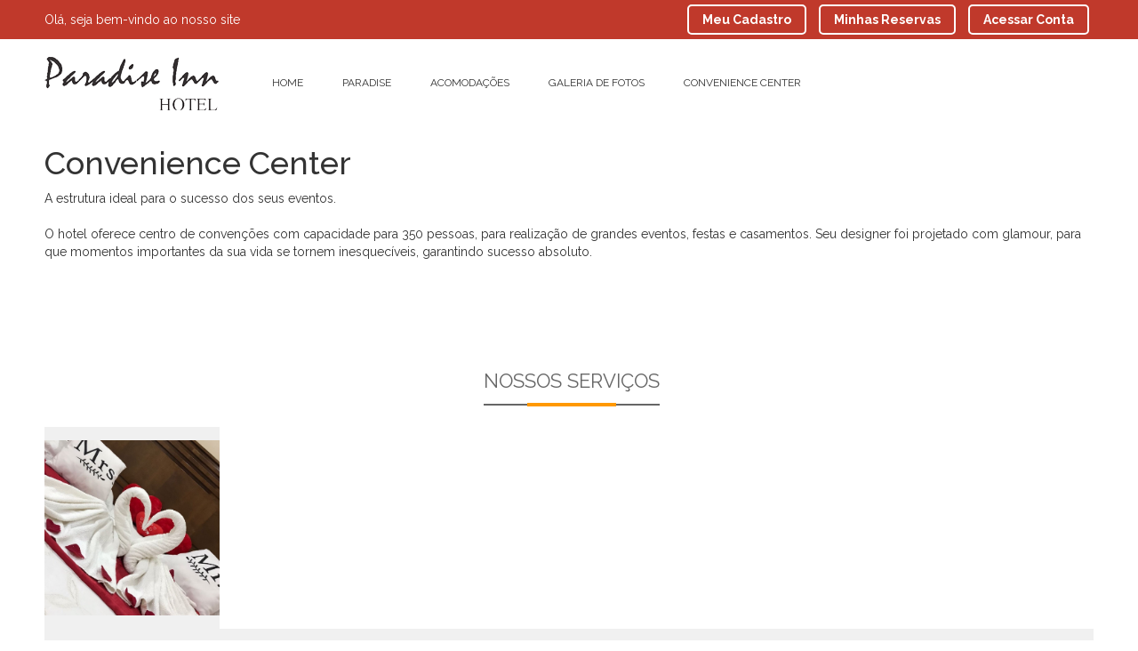

--- FILE ---
content_type: text/html; charset=UTF-8
request_url: http://paradiseinnhotelelazer.com.br/reservas/pagina/1/convenience-center
body_size: 3618
content:
<!DOCTYPE html>
<html>
<head>
<meta http-equiv="Content-Type" content="text/html; charset=utf-8" />
<title>Paradiseinn Hotel e Lazer</title>

<meta name="apple-mobile-web-app-capable" content="yes">
<meta name="viewport" content="width=device-width, initial-scale=1.0, maximum-scale=1.0, user-scalable=no" />
<meta name="HandheldFriendly" content="true" />
<meta name="apple-touch-fullscreen" content="yes" />

<link href='https://fonts.googleapis.com/css?family=Raleway:400,100,100italic,200,200italic,300,400italic,300italic,500,500italic,600,600italic,700,700italic,800,800italic,900italic,900' rel='stylesheet' type='text/css'>

<link rel="stylesheet" href="https://paradiseinnhotelelazer.com.br/estilo/css/default.css" />
<link rel="stylesheet" href="https://paradiseinnhotelelazer.com.br/estilo/css/estilo.css" />
<link rel="stylesheet" href="https://paradiseinnhotelelazer.com.br/estilo/css/font-awesome.css" />
<link rel="stylesheet" href="https://paradiseinnhotelelazer.com.br/estilo/css/mediacenter-1.1.css" />

<script src="https://paradiseinnhotelelazer.com.br/estilo/js/jquery.js"></script>
<script src="https://paradiseinnhotelelazer.com.br/estilo/js/mediacenter-1.1.js"></script>


<!--slider-->
<script type="text/javascript" src="https://paradiseinnhotelelazer.com.br/estilo/slider/jquery.jcarousel.min.js"></script>
<script type="text/javascript" src="https://paradiseinnhotelelazer.com.br/estilo/slider/jcarousel.responsive.js"></script>
<link rel="stylesheet" type="text/css" href="https://paradiseinnhotelelazer.com.br/estilo/slider/jcarousel.responsive.css">
<!--fim de slider-->


<!--bootstrap-->
<!-- Ćltima versĆ£o CSS compilada e minificada -->
<link rel="stylesheet" href="https://paradiseinnhotelelazer.com.br/estilo/bootstrap-3.3.7-dist/css/bootstrap.min.css">

<!-- Tema opcional -->
<link rel="stylesheet" href="https://paradiseinnhotelelazer.com.br/estilo/bootstrap-3.3.7-dist/css/bootstrap-theme.min.css">

<!--Submenu-->
<link rel="stylesheet" href="https://paradiseinnhotelelazer.com.br/estilo/bootstrap-3.3.7-dist/dist/css/bootstrap-submenu.css">

<!-- Ćltima versão JavaScript compilada e minificada -->
<script src="https://paradiseinnhotelelazer.com.br/estilo/bootstrap-3.3.7-dist/js/bootstrap.min.js"></script>

<!--Submenu-->
<script src="https://paradiseinnhotelelazer.com.br/estilo/bootstrap-3.3.7-dist/dist/js/bootstrap-submenu.js" defer></script>


<link rel="stylesheet" href="https://paradiseinnhotelelazer.com.br/estilo/lightbox-master/dist/ekko-lightbox.css">
<script type="text/javascript" src="https://paradiseinnhotelelazer.com.br/estilo/lightbox-master/dist/ekko-lightbox.js"></script>
<script>
$(document).delegate('*[data-toggle="lightbox"]', 'click', function(event) {
    event.preventDefault();
    $(this).ekkoLightbox();
}); 
</script>

<style>
a, a:hover{ text-decoration:none;}
</style>
</head>

<body>

<section class="font1 section barra-topo">
	<div class="responsivo-total">
    	<span class="col2 text-left">Olá, seja bem-vindo ao nosso site</span><span class="col2 text-right">
            <a class="btn-small" href="https://paradiseinnhotelelazer.com.br//reservas/cadastro">Meu Cadastro</a>
            <a class="btn-small" href="https://paradiseinnhotelelazer.com.br//reservas/areacliente">Minhas Reservas</a>
            <a class="btn-small" href="https://paradiseinnhotelelazer.com.br//reservas/login">Acessar Conta</a>
        </span>
    </div>
</section>
<section class="section font1" id="topo">
	<div class="responsivo-total">
    	<div class="col2 col20 col">
        	<A HREF="https://paradiseinnhotelelazer.com.br/"><img src="https://paradiseinnhotelelazer.com.br/img/logo.png"></A>
        </div><div class="col2 col80 col">
        	<div class="menu1 menu">
            	<ul>
                    <li><a href="http://paradiseinnhotelelazer.com.br/">Home</a>
                    	<ul>
                            </ul>
                    </li>
                    <li><a href="http://paradiseinnhotelelazer.com.br/reservas/pagina/3/paradise">Paradise</a>
                    	<ul>
                            </ul>
                    </li>
                    <li><a href="http://paradiseinnhotelelazer.com.br/reservas/#acomodacoes">Acomodações</a>
                    	<ul>
                            </ul>
                    </li>
                    <li><a href="http://paradiseinnhotelelazer.com.br/reservas/galeria">Galeria de Fotos</a>
                    	<ul>
                            </ul>
                    </li>
                    <li><a href="http://paradiseinnhotelelazer.com.br/reservas/pagina/1/convenience-center">Convenience Center</a>
                    	<ul>
                            </ul>
                    </li>
                    
                </ul>
            </div>
        </div>
    </div>
</section>
<section class="section font1">
    <div class="responsivo-total">
        <h1 class="h1">Convenience Center</h1>
        <div>A estrutura ideal para o sucesso dos seus eventos.<br /><br />

O hotel oferece centro de convenções com capacidade para 350 pessoas, para realização de grandes eventos, festas e casamentos. Seu designer foi projetado com glamour, para que momentos importantes da sua vida se tornem inesquecíveis, garantindo sucesso absoluto. <br /><br /><br><br><br><br></div>
    </div>
</section>
<section class="servicos section font1">
	<div class="responsivo-total">
    	<div class=" mais-informacoes">
            <div class="titulop">
                <span>Nossos serviços</span>
                <div class="traco">&nbsp;</div>
            </div>
        </div>
            <div class="col6 icons-reserva" id="icon-reserva3" onclick="javascript:mostraservico('servico3', 'icon-reserva3');">
            <img src="https://paradiseinnhotelelazer.com.br//views/_uploads/servico/51c28fd8a375abc1275c7b695fdfd098hotel.jpg">
        </div><div class="servico" id="servico3" style="display: none;">
            <div class="col2 col60 simagem col">
                <img src="https://paradiseinnhotelelazer.com.br//views/_uploads/servico/semcadeira.png">
            </div><div class="col2 col40 col">
                <div class=" mais-informacoes">
                    <div class="titulop">
                        <span>mais detalhes</span>
                        <div class="traco">&nbsp;</div>
                    </div>
                    <p>Nossos pacotes de decorações são solicitados a parte de sua reserva, entre em contato conosco para conhecer nossas opções de decoração e torne sua grande noite ainda mais especial.</p>
                </div>
            </div>
        </div>
        </div>
</section>
<script>
    document.getElementsByClassName('servico')[0].style.display='block';
    document.getElementsByClassName('icons-reserva')[0].className = 'col6 icons-reserva active';
    function mostraservico(servico, icon){
        for(i=0; i<document.getElementsByClassName('servico').length; i++){
            document.getElementsByClassName('servico')[i].style.display='none';
            document.getElementsByClassName('icons-reserva')[i].className = 'col6 icons-reserva';
        }
        document.getElementById(servico).style.display='block';
        document.getElementById(icon).className = 'col6 icons-reserva active';
    }
</script>
<a name="acomodacoes"></a>
<section class="section outrasacomodacoes font1">
	<div class="responsivo-total">
    	<div class="titulop">
        	<span>Acomodações</span>
            <div class="traco">&nbsp;</div>
    	</div> 
        <div class="jcarousel-wrapper">
            <div class="jcarousel" id="jcarousel">
                <ul>
                    <li>
                    	<div class="macomodacao">
                            <div class="retina">
                                <div class="retina_link">As camas separam, duas cadeiras, uma mesa, TV a cabo, ar condicionado quente e frio e frigobar.

<br/><span class="b">INCLUSO CAFÉ DA MANHÃ E ESTACIONAMENTO</span>

 ...<br /> 
                                  <span class="b">Saiba mais +</span>
                                </div>
                                <img src="https://paradiseinnhotelelazer.com.br/views/_uploads/quarto/1/23be93299cdd5e2affdf779610f9f903ISA_9908-cortada.jpg">
                            </div>
                          <div class="title">Apartamento Super Luxo 1<br /><div style="text-transform: none; display: block; margin: 5px 0 0 0; font-weight: bold; color: #c0392b;">A partir de R$ 310,00</div></div>
                            <a href="https://paradiseinnhotelelazer.com.br//reservas/acomodacao/1/">Reserve Agora! <i class="fa fa-calendar"></i></a>
                        </div>
                    </li>
                    <li>
                    	<div class="macomodacao">
                            <div class="retina">
                                <div class="retina_link">As camas não separam, duas cadeiras, uma mesa, TV a cabo, ar condicionado quente e frio e frigobar.

<br/><span class="b">INCLUSO CAFÉ DA MANHÃ E ESTACIONAMENTO</span>


 ...<br /> 
                                  <span class="b">Saiba mais +</span>
                                </div>
                                <img src="https://paradiseinnhotelelazer.com.br/views/_uploads/quarto/2/54be5c31ce131e931d591acdf962a306ISA_9908-cortada.jpg">
                            </div>
                          <div class="title">Apartamento Super Luxo 2<br /><div style="text-transform: none; display: block; margin: 5px 0 0 0; font-weight: bold; color: #c0392b;">A partir de R$ 310,00</div></div>
                            <a href="https://paradiseinnhotelelazer.com.br//reservas/acomodacao/2/">Reserve Agora! <i class="fa fa-calendar"></i></a>
                        </div>
                    </li>
                    <li>
                    	<div class="macomodacao">
                            <div class="retina">
                                <div class="retina_link">Cama vibratória, duas cadeiras, uma mesa, TV a cabo, ar condicionado quente e frio, banheira individual e frigobar.

<br/><span class="b">INCLUSO CAFÉ DA MANHÃ E ESTACIONAMENTO</span>


 ...<br /> 
                                  <span class="b">Saiba mais +</span>
                                </div>
                                <img src="https://paradiseinnhotelelazer.com.br/views/_uploads/quarto/3/459aa8a9f3c7f6247d56586a5f7ff421quarto-magnun3.jpg">
                            </div>
                          <div class="title">Apartamento Magnum<br /><div style="text-transform: none; display: block; margin: 5px 0 0 0; font-weight: bold; color: #c0392b;">A partir de R$ 335,00</div></div>
                            <a href="https://paradiseinnhotelelazer.com.br//reservas/acomodacao/3/">Reserve Agora! <i class="fa fa-calendar"></i></a>
                        </div>
                    </li>
                    <li>
                    	<div class="macomodacao">
                            <div class="retina">
                                <div class="retina_link">Cama super king size vibratória, escritório, closet, banheira de hidromassagem, área para fumantes, TV a cabo, ar-condicionado quente e frio e frigobar.

<br/><span class="b">INCLUSO CAFÉ DA MAN ...<br /> 
                                  <span class="b">Saiba mais +</span>
                                </div>
                                <img src="https://paradiseinnhotelelazer.com.br/views/_uploads/quarto/4/056810780c80c2a497ba892247ecbe1eISA_9851-cortada.jpg">
                            </div>
                          <div class="title">Suíte Presidencial<br /><div style="text-transform: none; display: block; margin: 5px 0 0 0; font-weight: bold; color: #c0392b;">A partir de R$ 430,00</div></div>
                            <a href="https://paradiseinnhotelelazer.com.br//reservas/acomodacao/4/">Reserve Agora! <i class="fa fa-calendar"></i></a>
                        </div>
                    </li>
                    <li>
                    	<div class="macomodacao">
                            <div class="retina">
                                <div class="retina_link">Cama super king size vibratória, poltrona de massagem, escritório, closet, banheira de hidromassagem, área para fumantes, TV a cabo, ar condicionado quente e frio e frigobar.

<br/><span class="b ...<br /> 
                                  <span class="b">Saiba mais +</span>
                                </div>
                                <img src="https://paradiseinnhotelelazer.com.br/views/_uploads/quarto/5/semcadeira.png">
                            </div>
                          <div class="title">Suite Imperial<br /><div style="text-transform: none; display: block; margin: 5px 0 0 0; font-weight: bold; color: #c0392b;">A partir de R$ 460,00</div></div>
                            <a href="https://paradiseinnhotelelazer.com.br//reservas/acomodacao/5/">Reserve Agora! <i class="fa fa-calendar"></i></a>
                        </div>
                    </li>
                    <li>
                    	<div class="macomodacao">
                            <div class="retina">
                                <div class="retina_link">Ambiente completo, garagem privativa, área externa do complexo do hotel e ar condicionado.
Valores por telefone.

<br/><span class="b">INCLUSO CAFÉ DA MANHÃ E ESTACIONAMENTO</span>


 ...<br /> 
                                  <span class="b">Saiba mais +</span>
                                </div>
                                <img src="https://paradiseinnhotelelazer.com.br/views/_uploads/quarto/6/53078c42c7a79f3d3cc8a02ac2a4404bIMG_6581.jpg">
                            </div>
                          <div class="title">Flat<br /><div style="text-transform: none; display: block; margin: 5px 0 0 0; font-weight: bold; color: #c0392b;">A partir de R$ 0,00</div></div>
                            <a href="https://paradiseinnhotelelazer.com.br//reservas/acomodacao/6/">Reserve Agora! <i class="fa fa-calendar"></i></a>
                        </div>
                    </li>
                    </ul>
            </div>
            <a href="#" class="jcarousel-control-prev" id="jcarousel-control-prev"><i class="fa fa-angle-left fa-2x"></i></a>
            <a href="#" class="jcarousel-control-next" id="jcarousel-control-next"><i class="fa fa-angle-right fa-2x"></i></a>
        </div>
           
    </div>
</section>


<section class="section outrasacomodacoes font1" style="background: #1b1b1b;">
	<div class="responsivo-total">
    	<div class="titulop">
        	<span>Vídeo</span>
            <div class="traco">&nbsp;</div>
    	</div>
        <iframe id="DivYouTube" src="https://www.youtube.com/embed/T5-gzrMJOY0" frameborder="0" allowfullscreen style="display: block; margin: 0 auto; max-width: 100%; width: 800px;"></iframe>
    </div>
</section>

<script>
var widthvideo = document.getElementById('DivYouTube').offsetWidth;
var heightvideo = widthvideo * 0.56;
document.getElementById('DivYouTube').height = heightvideo;
</script>




<script type="text/javascript">
$(function() {
	var width = $('#jcarousel').innerWidth();		
		
	if(width >= 1000){
		width = width / 3
	}								
	else if (width >= 880){
	width = width / 3
	}
	else if(width >= 481){
	width = width / 2
	}

	jCarousel('#jcarousel', '#jcarousel-control-prev', '#jcarousel-control-next', '', width);
});

</script>
<section class="section font1 rodape">
	<div class=" responsivo-total">
    	<img src="https://paradiseinnhotelelazer.com.br/img/logo-rodape.png" class="logo">
        <div>
            <div class="col3">
                <img src="https://paradiseinnhotelelazer.com.br/img/icon-local.png">&nbsp;&nbsp;<div style="display:inline-block; vertical-align:middle; text-align:left;">Rua 7 de Setembro, 2265 - Colina do Sol<br />
                15805-070 Catanduva - SP</div>
            </div><div class="col3">
                <img src="https://paradiseinnhotelelazer.com.br/img/icon-fone.png">&nbsp;&nbsp;(17) 3523-2726 | 3525-3668 | 3524-7699
            </div><div class="col3">
                <img src="https://paradiseinnhotelelazer.com.br/img/icon-email.png">&nbsp;&nbsp;contato@paradiseinnhotelelazer.com.br
            </div>
        </div>
    </div>
</section>

<div class="desenvolvido font1">
	COPYRIGHT &copy; 2016 | Todos os direitos reservados | Desenvolvido por <a class="b" href="http://www.maquinaweb.com.br">maquinaweb</a>
</div>

</body>
</html>

--- FILE ---
content_type: text/css
request_url: https://paradiseinnhotelelazer.com.br/estilo/css/default.css
body_size: 2884
content:
@charset "utf-8";
/* CSS Document */

body { margin-left: 0px; margin-top: 0px; margin-right: 0px; margin-bottom: 0px;}

a{ text-decoration:none;}
img{ border:none; max-width:100%;}

.b{ font-weight:bold;}

.campo{ border:solid 1px #CCC; margin:0px; padding:5px;}

.section{ clear:both;}

.col1{ width:100%; display:block; clear:both;}
.col2{ width:50%;}
.col3{ width:33.333333%;}
.col4{ width:25%;}
.col5{ width:20%;}
.col6{ width:16.66666666666667%;}
.col2, .col3, .col4, .col5, .col6{ display:inline-block; }

.col10{ width:10%;}
.col15{ width:15%;}
.col20{ width:20%;}
.col25{ width:25%;}
.col30{ width:30%;}
.col40{ width:40%;}
.col60{ width:60%;}
.col70{ width:70%;}
.col75{ width:75%;}
.col80{ width:80%;}
.col90{ width:90%;}

@media only screen
and (max-width: 768px){
	.col2, .col3, .col4, .col5, .col6, .col10, .col20, .col25, .col30, .col40, .col60, .col70, .col80, .col90{ width:100%; display:block; float:none;}

}

@font-face {
font-family: "Chapaza";
src: url("../fonts/Chapaza.ttf");
font-weight: normal;
font-style: normal;
}

@font-face {
font-family: "Chapaza Italic";
src: url("../fonts/Chapaza Italic.ttf");
font-weight: normal;
font-style: normal;
}

/*.font1{ font-family: "Trebuchet MS", Arial, Helvetica, sans-serif;}*/
.font1{font-family: 'Raleway', sans-serif;}
.font2{ font-family: "Chapaza";}

.text-uppercase{ text-transform:uppercase;}
.text-lowercase{ text-transform:lowercase;}
.text-capitalize{ text-transform:capitalize;}


.menu1 ul{ margin:0px; padding:0px; list-style:none; z-index:999;}
.menu1 ul li{ display: inline-block;}
.menu1 ul li a{ display:block; line-height:45px; padding:0 20px; font-size: 12px;}
.menu1 li:hover ul{ display: block;}
.menu1 li ul{ display:none; position: absolute; width:200px;}
.menu1 li li{ float:none; width:100%;}

@media only screen
and (max-width: 480px){
	.menu1{ padding:10px 0;}
	.menu1 ul li{ display:block; width:100%; border-bottom:solid 1px #CCC;}
	.menu1 ul li li{ border-bottom:none;}
}


.menu2{ padding:0 0 15px 0; border-bottom:solid 1px #CCC; margin:0 0 20px 0;}
.menu2 nav{ margin:0px; padding:0px; display:block; text-align:center;}
.menu2 a{ display:inline-block; padding:0 30px; border-right:solid 1px; font-size:18px;}

@media only screen
and (max-width: 480px){
	.menu2{border-bottom: none;}
	.menu2 a{ display:block; border-right:none; padding:15px 0; border-bottom:1px solid #CCC;}
}


.menu3{ text-align:left;}
.menu3 ul{ padding:0px; margin:0px; list-style:none;}
.menu3 li{ display:inline-block; padding:20px; vertical-align:top;}
.menu3 li a{ text-decoration:none; display:block; padding:0 0 10px 0; font-weight:bold; text-transform:uppercase; font-size:14px;}
.menu3 li li{ display:block; padding:0px;}
.menu3 li li a{ padding:0 0 5px 0; font-weight:normal; text-transform:none;}


.error{ display:block; padding:10px; color:#C30; font-size:12px; background:#FDEEF2; margin:5px 0; text-align:left;}
.sucess{ display:block; padding:10px; color:#090; font-size:12px; background:#EBFEEB; margin:5px 0; text-align: left;}

.responsivo-total{ margin:auto; box-sizing:border-box; padding:10px;}


--- FILE ---
content_type: text/css
request_url: https://paradiseinnhotelelazer.com.br/estilo/css/estilo.css
body_size: 7905
content:
@charset "utf-8";
/* CSS Document */

@media only screen
and (min-width: 1200px){
	.responsivo-total{ width:1180px; padding:0px;}
}

.inputs{padding:6px 15px; box-sizing:border-box; width:100%; font-size:12px; color:#333; border:solid 1px #999; margin:0px; max-width:100%;}
.labels{display:block; padding:7px 0 2px 0; font-size:12px; color:#333; text-align:left;}
.btnform{padding:7px 15px; width:auto; border:none; color:#FFF; font-size:16px; background:#16416a; border:solid 2px #16416a; margin:15px 0 0 0; text-decoration:none; transition-property:background-color, color; transition-duration: 0.3s; cursor:pointer; display: inline-block;}
.btnform:hover{ color:#16416a; background-color:#FFF;}

.btnform.mini{ padding: 4px 10px; font-size: 12px; margin: 0px;}

.inputs.tam1{ width:300px;}
.inputs.tam2{ width:250px;}
.inputs.tam3{ width:200px;}
.inputs.tam4{ width:150px;}
.inputs.tam5{ width:100px}
.inputs.tam6{ width:80px;}
.inputs.tam7{ width:70px;}
.inputs.tam8{ width:60px;}
.inputs.tam9{ width:50px;}

#topo{ padding:20px 0;}
#topo .col{ vertical-align:middle;}
#topo .menu{ text-transform:uppercase; font-size:14px;}
#topo .menu ul ul{ background:#f5f5f5;}
#topo .menu li a{ border-bottom:solid 2px #FFF; color:#333;}
#topo .menu li:hover a{ border-bottom:solid 2px #C30; color:#C30;}
#topo .menu li:hover li a{ border:none;}
#topo .menu li li a:hover{ background:#333; color:#FFF;}
#topo .menu li li{ font-size:11px;}

#mediacenter{ height:560px; border-top: solid 1px #F60; max-width:1590px; margin:0 auto;}

.bannertopo{ background-size:cover; background-repeat:no-repeat; max-width:1590px; margin:0 auto;}
.banner{ padding:80px 0 30px 0; color:#FFF; font-size:44px; text-shadow: #333 1px -1px;}

.main-acomodacao{ margin:20px 0;}
.main-acomodacao .col{ vertical-align:top;}
.main-acomodacao .foto-grande img{ width:100%; padding:0 3px; box-sizing:border-box;}
.main-acomodacao .foto-mini img{ width:20%; box-sizing:border-box; padding:10px 3px; display:inline-block;}
.main-acomodacao .reserva{ padding:0 0 0 30px; box-sizing:border-box; color:#333;}
.main-acomodacao .reserva h3{ margin:0px; padding:0 0 10px 0; font-size:18px;}
.main-acomodacao .reserva .dir{ padding-left:15px; box-sizing:border-box;}
.main-acomodacao .reserva .valor{ text-align:right; font-size:16px; padding:15px 0 10px 0 ;}
.main-acomodacao .reserva .btnreserva{ display:block; text-align:center; color:#FFF; font-size:18px; padding:15px 0; background:#c0392b; border:none; width:100%; margin:10px 0;}
.main-acomodacao .reserva .btndisponibidade{ display:block; text-align:center; color:#FFF; font-size:18px; padding:15px 0; background: #39CCCC; border:none; width:100%; margin:10px 0;}

.mais-informacoes{ padding:20px 0 20px 5px;}
.mais-informacoes h1{ margin:0px; padding:0; font-weight:normal; }
.mais-informacoes p{ font-size:12px; color:#333; padding:0; margin:10px 0 0 0;}

.inputs{ border:solid 1px #EAEAEA; padding:10px 5px; box-sizing:border-box; width:100%; color:#333; margin:0px; font-size:14px;}
.labels{ padding:15px 0 5px; margin:0px; font-size:16px; display: inline-block; text-align:left;}

@media only screen
and (max-width: 768px){
	.main-acomodacao .reserva{ padding:0px;}
	.main-acomodacao .reserva .dir{ padding-left:0px;}
}

.titulop{ font-size:22px; color:#666; text-transform:uppercase; font-weight:normal;}
.titulop span{ display:inline-block; border-bottom: solid 2px #666; padding:0 0 10px 0;}
.titulop .traco{ width:100px; height:4px; background:#F90; position:relative; top:-3px;}

.servicos{ margin:0 0 30px 0; display: block;}
.servicos .titulop .traco{ margin:0 auto;}
.servicos .mais-informacoes{ text-align:center;}
.servicos .icons-reserva{ padding:15px 0; background:#f9f9f9; text-align:center; cursor:pointer;}
.servicos .icons-reserva.active{background:#F0F0F0;}
.servicos .servico{background:#F0F0F0;}
.servicos .servico .mais-informacoes{ text-align:left;}
.servicos .servico .mais-informacoes .titulop{ font-size:18px;}
.servicos .servico .mais-informacoes .traco{ margin:0px;}
.servicos .servico .simagem img{ max-width:100%; max-height:500px;}
.servicos .servico .col{  padding:20px 20px 20px 0; box-sizing:border-box; vertical-align:top;}
.servicos .servico .simagem{ padding:20px;}


.outrasacomodacoes{background:#F0F0F0; padding:40px 0 30px 0;}
.outrasacomodacoes .titulop{ margin:0 0 50px 0;}
.outrasacomodacoes li{ padding:0 10px; box-sizing:border-box;}
.outrasacomodacoes li .macomodacao{ border:solid 1px #CCC; background:#FFF;}
.outrasacomodacoes li img{ max-width:100%; max-height:300px;}
.outrasacomodacoes li .title{ text-transform:uppercase; color:#666; padding:15px 10px; font-size:16px;}
.outrasacomodacoes li .descricao{ font-size:12px; color:#666; padding:0 10px 15px;}
.outrasacomodacoes li a{display:block; text-align:center; color:#FFF; font-size:16px; padding:15px 0; background:#c0392b; border:none; margin:10px; -webkit-border-radius: 5px; -moz-border-radius: 5px; border-radius: 5px;}


.login{ padding:30px 0;}
.login h1{ margin:0px; padding:0; font-size:20px; text-transform:uppercase;}
.login p{ margin:0px; padding:5px 0 20px;}
.login .col{ vertical-align:top; padding:0 40px; box-sizing:border-box;}
.login .cole{ border-right:solid 1px #CCC;}
.login .btnlogin{ display: inline-block; color:#FFF; font-size:18px; padding:15px 30px; background:#c0392b; border:none; margin:20px 0;}
.login .divbtn{ text-align: right;}


.reserva{}
.reserva p{ margin:0px; padding:0 0 20px 0; font-size:12px;}
.reserva h2{ font-size:20px; margin:0px; padding:30px 0 20px; font-weight:normal; color:#666;}
.reserva .quarto-reserva{ border-bottom: solid 1px #F90; border-top: solid 1px #F90; padding:30px 20px; background:#FEFBF1; color:#333; font-size:14px;}
.reserva .formas-pagamento a{ text-align:center; padding:18px; border:solid 1px #FFF; display: inline-block; border-radius:10px; -moz-border-radius: 10px; -webkit-border-radius: 10px; margin:10px 0 30px;}
.reserva .formas-pagamento a:hover{ border:solid 1px #CCC; background:#f5f5f5;}

.rodape{ background:#464646; text-align:center; color:#FFF; padding:40px 0;}
.rodape .logo{ margin:0 0 35px 0;}
.rodape img{ vertical-align:middle;}

.desenvolvido{ background:#333; color:#FFF; text-align:center; font-size:12px; padding:15px 0;}
.desenvolvido a{ text-decoration:none; color:#FFF;}


.popup{ position:absolute; top:0px; left:0px; width:100%; height:100%; text-align:center;}
.popup .popup_transparente{ background:#333; opacity:.5; position:absolute; top:0px; left:0px; width:100%; height:100%; z-index:2;}
.popup .popup_dentro{ display:inline-block; background:#FFF; z-index:3; text-align:left; position:relative; top:200px; padding:18px; color:#333;}
.popup .popup_dentro .icon-fechar{ position:absolute; top:-10px; right:-10px; cursor:pointer; max-width:25px;}
.popup .popup_dentro h1{ font-size:22px; padding:0px; margin:0 0 15px 0;}
.popup .popup_dentro .btns{ text-align:right;}
.popup .popup_dentro .btns .btnform{ font-size:14px; padding:7px;}


.reserva.lista{ padding:0 0 30px 0;}
.reserva.lista .quarto-reserva{ padding:15px 20px;}
.reserva.lista .quarto-reserva.c2{ border-bottom: solid 1px #f5f5f5; border-top: solid 1px #f5f5f5; background:#FFF;}

.retina{ height:200px; position:relative; display:block; overflow: hidden;}
.retina .retina_link{ width:100%; height:100%; position:absolute; top:0px; transition-property:opacity; transition-duration: 0.3s; background:#000; opacity:0; text-align:center; color:#FFF; font-size:14px; box-sizing:border-box; padding:15px; }
.retina:hover .retina_link{ opacity:.75;}

.h1{ font-weight: normal; color: #F90;}


.barra-topo .btn-small{display: inline-block;color: #FFF;font-size: 14px;padding: 5px 15px;background: #c0392b;border: none;margin: 5px;border-radius: 5px;-moz-border-radius: 5px;-webkit-border-radius: 5px;border: solid 2px;font-weight: bold;text-decoration:none;}
.barra-topo .btn-small:hover{ background:#FFF; color:#c0392b;}
.barra-topo{ vertical-align:middle; background:#c0392b; color:#FFF;}
.text-left{ text-align:left;}
.text-right{ text-align:right;}

--- FILE ---
content_type: text/css
request_url: https://paradiseinnhotelelazer.com.br/estilo/css/mediacenter-1.1.css
body_size: 697
content:

@charset "utf-8";
/* CSS Document */

.slide{ position:relative; overflow:hidden;}
.slide .bt-next, .slide .bt-prev{ display:block; padding:0px 10px; cursor:pointer; background:#333; opacity:0.7; text-align:center; color:#FFF; position:absolute; z-index:3;}
.slide .bt-next{ left:0px;}
.slide .bt-prev{ right:0px;}
.slide ul{ list-style:none; margin:0px; padding:0px;}
.slide li{ display:none; position: absolute; width:100%; background-size: cover; background-position:center top;}
.slide li a{ display:block; text-decoration:none; color:#FFF; height:100%;}
.slide li p{ background:url(../img/bg-black.png); position: absolute; bottom:0px; width:100%;  height:50px; color:#FFF;margin:0px; box-sizing:border-box;}
.slide li.active{ display:block; z-index:2;}
.slide li.next{ z-index:1; display:block;}
.slide li img{ position:static; border:none; visibility:hidden;}

.slide, .slide li{ height:100%;}

--- FILE ---
content_type: text/css
request_url: https://paradiseinnhotelelazer.com.br/estilo/slider/jcarousel.responsive.css
body_size: 1398
content:
.jcarousel-wrapper {
    position: relative;
	margin:0 auto;
	padding:0 40px;
}

/** Carousel **/

.jcarousel {
    position: relative;
    overflow: hidden;
	margin:0;
	width:auto;
	
}

.jcarousel ul {
    width: 20000em;
    position: relative;
    list-style: none;
    margin:0;
    padding:0;
}

.jcarousel li {
  
    float: left;
	margin:0;
	overflow:hidden;
}

.jcarousel img {
	margin:0;
	max-width:100%;
	
}

/** Carousel Controls **/

.jcarousel-control-prev,
.jcarousel-control-next {
	position: absolute;
	top:45%;
    width: 35px;
    height: 35px;
	overflow:hidden;
	display:block;
	text-align:center;
	padding:3px 0;
	box-sizing:border-box;
	background:#999;
	color:#FFF;
	opacity:0.5;
}

.jcarousel-control-prev {
    left: 0px;
}

.jcarousel-control-next {
    right: 0px;
}


/** Carousel Pagination **/

.jcarousel-pagination {
    position:  relative;
    left: 50%;
    -webkit-transform: translate(-50%, 0);
    -ms-transform: translate(-50%, 0);
    transform: translate(-50%, 0);
    margin:30px 0 0 0;
}

.jcarousel-pagination a {
    text-decoration: none;
    display: inline-block;

    font-size: 11px;
    height: 10px;
    width: 10px;
    line-height: 10px;

    background: #CCC;
    color: #4E443C;
    border-radius: 10px;
    text-indent: -9999px;

    margin-right: 7px;


    -webkit-box-shadow: 0 0 2px #4E443C;
    -moz-box-shadow: 0 0 2px #4E443C;
    box-shadow: 0 0 2px #4E443C;
}

.jcarousel-pagination a.active {
    background: #666;
    opacity: 1;

    -webkit-box-shadow: 0 0 2px #666;
    -moz-box-shadow: 0 0 2px #666;
    box-shadow: 0 0 2px #666;
}

--- FILE ---
content_type: application/javascript
request_url: https://paradiseinnhotelelazer.com.br/estilo/slider/jcarousel.responsive.js
body_size: 1096
content:
function jCarousel(IDjcarousel, IDbtprev, IDbtnext, IDbtpagination, width){
		var jcarousel = $(IDjcarousel);
        jcarousel
            .on('jcarousel:reload jcarousel:create', function () {

                jcarousel.jcarousel('items').css('width', width + 'px');
				
            })
            .jcarousel({
                wrap: 'circular'
            })
			.jcarouselAutoscroll({
        		target: '+=1',
        		interval: 3000
    		});

		if(IDbtprev != ''){
        $(IDbtprev)
            .jcarouselControl({
                target: '-=1'
            });
		}

		if(IDbtnext != ''){
        $(IDbtnext)
            .jcarouselControl({
                target: '+=1'
            });
		}
		
		if(IDbtpagination != ''){
        $(IDbtpagination)
            .on('jcarouselpagination:active', 'a', function() {
                $(this).addClass('active');
            })
            .on('jcarouselpagination:inactive', 'a', function() {
                $(this).removeClass('active');
            })
            .on('click', function(e) {
                e.preventDefault();
            })
            .jcarouselPagination({
                perPage: 1,
                item: function(page) {
                    return '<a href="#' + page + '">' + page + '</a>';
                }
            });
		}
}
    


--- FILE ---
content_type: application/javascript
request_url: https://paradiseinnhotelelazer.com.br/estilo/js/mediacenter-1.1.js
body_size: 1113
content:
// JavaScript Document
// Autoria Ingrid Fabre - 24/03/2015
// VersÃ£o 1.1 22/06/2015
$(function() {
	
	var $slider = $('#slide')
	
	$slider.ready(function(e){
			
		var $intervalo = 7000
		var $velocidade = 700
		var $btnext = $slider.find('.bt-next')
		var $btprev = $slider.find('.bt-prev') 	
		
		function CarouselSlide(direcao){
			if($slider.find('li').length <= 1){return false;}
			var $active = ($slider.find('li.active'));
			if ( $active.length == 0 ) $active = ($slider.find('li:last'));
			if(direcao == "next"){
				var $next =  $active.next().length ? $active.next() : $slider.find('li:first');
			}
			else{
				var $next =  $active.prev().length ? $active.prev() : $slider.find('li:last');
			}
			$next.addClass('next');
			$active.animate(
				{
				opacity: 0
				}, $velocidade, "", function(){
					$next.addClass('active'),
					$next.removeClass('next'),
					$active.removeClass('active'),
					$active.css({opacity: 1})
				}
			)
		}
			
		var $mov = setInterval(function(){CarouselSlide("next")}, $intervalo);
		$btnext.click(function(){clearInterval($mov); CarouselSlide("next"); $mov = setInterval(function(){CarouselSlide("next")}, $intervalo)});
		$btprev.click(function(){clearInterval($mov); CarouselSlide("prev"); $mov = setInterval(function(){CarouselSlide("next")}, $intervalo)});
	});

	
});